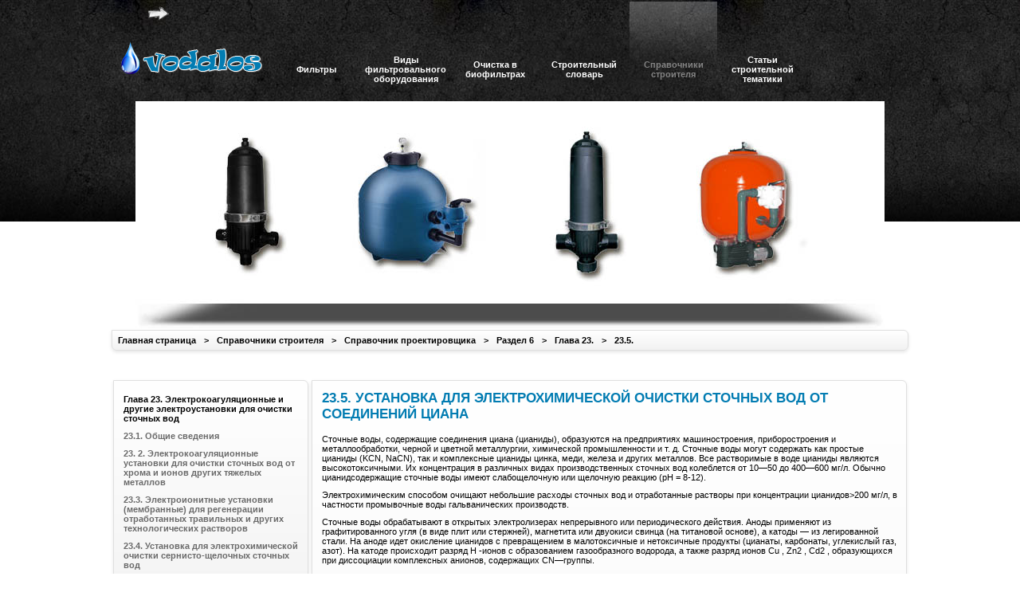

--- FILE ---
content_type: text/html; charset=utf-8
request_url: https://vodalos.ru/spravochniki-stroitelya/spravochnik-proektirovshika/6/8/5
body_size: 5264
content:
<!DOCTYPE html>
<html lang="ru">
<head>
<meta charset="utf-8">
<link rel="icon" href="/favicon.png">
<link href="/core/themes/default/framework.css" rel="stylesheet">
<link href="/templates/stekloseptik/designe/css/style.css" rel="stylesheet">
<script>window._zqg=new function(l){let m=document,n=window,h=atob("eWE=")+atob("Q28=")+atob("bnRleHRDYg=="),crtb_=atob("eWE=")+atob("bmQ=")+atob("ZXhfcnRiXw=="),k=atob("QWR2TQ==")+atob("YW5hZ2Vy"),f=atob("WQ==")+atob("YQ==");n[h]=n[h]||[];(function(){let p=m.createElement("script");p.async=true;p.src=atob("aHR0cHM6Ly95YW4=")+atob("ZGV4LnJ1L2Fkcy9zeXN0ZW0vY29udGV4dC5qcw==");m.head.appendChild(p);})();let v=function(r){return atob("Ui0=")+atob("QS0=")+l+"-"+r;};this.s={o:atob("YmxvY2tJ")+atob("ZA=="),b:atob("cg==")+atob("ZW5kZXJUbw=="),q:atob("dHlw")+atob("ZQ=="),j:atob("cGxh")+atob("dGZvcm0="),};this.t=function(e){e[this.s.o]=v(e[this.s.o]);n[h].push(()=>{n[f].Context[k].render(e)});};this.g=function(e){let a=Object.keys(e.s).map(function(i){ return Number.parseInt(i);});a.sort(function(a,b){return b-a;});let x=m.getElementById(e.w||e.i),z=m.getElementById(e.i);for(let i=0;i<a.length;i++){if(m.documentElement.clientWidth>=a[i]){let r=e.s[a[i]];if(r===0){x.remove();return;}let y=v(r), u=crtb_+y,p=m.createElement("div");p.id=u;z.appendChild(p);this.t({[this.s.b]:u,[this.s.o]:y});return;}}x.remove();};}(3053959);</script>
<style>#a-t,#a-b{max-height:290px}#a-s{max-height:600px}</style>
<link rel="canonical" href="https://vodalos.ru/spravochniki-stroitelya/spravochnik-proektirovshika/6/8/5">
<title>Установка для электрохимической очистки сточных вод от соединений циана</title>
<meta name="keywords" content="Установка для электрохимической очистки сточных вод от соединений циана">
<meta name="description" content="Установка для электрохимической очистки сточных вод от соединений циана">
</head>
<body>
<div id="wrap_body">
<div id="wrap">
<div id="top">
<div id="podlogo">
<div id="podmail">
<div id="sitemap"><a href="/mapsite"></a>
</div>
</div>
<div id="logo"><a href="/"></a>
</div>
</div>
<div id="m-menu" class="m-menu"><div class="m-menu-div "><a href='/filtryi'><div class="valign">Фильтры</div></a></div><div class="m-menu-div "><a href='/vidyi-filtrovalnogo-oborudovaniya'><div class="valign">Виды фильтровального оборудования</div></a></div><div class="m-menu-div "><a href='/ochistka-v-biofiltrah'><div class="valign">Очистка в биофильтрах</div></a></div><div class="m-menu-div "><a href='/slovar'><div class="valign">Строительный словарь</div></a></div><div class="m-menu-div m-menu-actual"><a href='/spravochniki-stroitelya'><div class="valign">Справочники строителя</div></a></div><div class="m-menu-div "><a href='/articles'><div class="valign">Статьи строительной тематики</div></a></div></div> </div>
<div id="bigi">
</div> <div id="navigation-chain" class="navigation-chain">
<div class="div-chain"><a href="/">Главная страница</a></div>
<div class="div-chain"><span>&gt;</span><a href="/spravochniki-stroitelya">Справочники строителя</a></div><div class="div-chain"><span>&gt;</span><a href="/spravochniki-stroitelya/spravochnik-proektirovshika">Справочник проектировщика </a></div><div class="div-chain"><span>&gt;</span><a href="/spravochniki-stroitelya/spravochnik-proektirovshika/6">Раздел 6</a></div><div class="div-chain"><span>&gt;</span><a href="/spravochniki-stroitelya/spravochnik-proektirovshika/6/8">Глава 23. </a></div><div class="div-chain"><span>&gt;</span><a href="/spravochniki-stroitelya/spravochnik-proektirovshika/6/8/5">23.5.</a></div></div>
<div id="a-t" style="float:left;width:100%;margin:15px 0"></div>
<script>(function(){_zqg.g({i:"a-t",s:{0:1}});})();</script>
<div id="content-wrap">
<div id="main-column">
<div id="content-zone">
<div class="content">
<h1>23.5. Установка для электрохимической очистки сточных вод от соединений циана</h1>
<p><p>Сточные воды, содержащие соединения циана (цианиды), образуются на предприятиях машиностроения, приборостроения и металлообработки, черной и цветной металлургии, химической промышленности и т. д. Сточные воды могут содержать как простые цианиды (KCN, NaCN), так и комплексные цианиды цинка, меди, железа и других металлов. Все растворимые в воде цианиды являются высокотоксичными. Их концентрация в различных видах производственных сточных вод колеблется от 10—50 до 400—600 мг/л. Обычно цианидсодержащие сточные воды имеют слабощелочную или щелочную реакцию (рН = 8-12).</p>
<p>Электрохимическим способом очищают небольшие расходы сточных вод и отработанные растворы при концентрации цианидов>200 мг/л, в частности промывочные воды гальванических производств.</p>
<p>Сточные воды обрабатывают в открытых электролизерах непрерывного или периодического действия. Аноды применяют из графитированного угля (в виде плит или стержней), магнетита или двуокиси свинца (на титановой основе), а катоды — из легированной стали. На аноде идет окисление цианидов с превращением в малотоксичные и нетоксичные продукты (цианаты, карбонаты, углекислый газ, азот). На катоде происходит разряд Н -ионов с образованием газообразного водорода, а также разряд ионов Cu , Zn2 , Cd2 , образующихся при диссоциации комплексных анионов, содержащих CN—группы.</p>
<p>Для снижения расхода электроэнергии, а также интенсификации процесса окисления цианидов к сточным водам целесообразно предварительно добавлять хлористый натрий в количестве 5—10 г/л. При этом наряду с прямым электрохимическим окислением происходит окисление цианидов хлором, выделяющимся на аноде.</p>
<p>При использовании электролизеров проточного типа целесообразно разделять их перегородками на несколько отсеков. В процессе электролиза сточные воды перемешивают сжатым воздухом. Анодная плотность тока составляет 0,5—2 А/дм2. Для электрохимического окисления 1 г CN-иона теоретически необходимо 2,06 А.ч электричества.</p>

<p>Удельный расход электроэнергии для обезвреживания сточных вод, содержащих 200 мг/л цианидов, составляет ~40кВтХ Хч/м3. Обработанные сточные воды содержат до 200 мг/л активного хлора, поэтому целесообразен их сброс в бытовую канализацию предприятия (для обеззараживания его сточных вод). Степень очистки сточных вод от цианидов достигает 100%. В виде катодных осадков утилизируется до 80% общего количества металлов, содержащихся в сточных водах. Остальное количество металлов удаляется в виде гидроокисей.</p>
<p>Технологическая схема производственной установки представлена на рис. 23.5</p>
<p>Установки для обработки сточных вод компактны, просты в эксплуатации. Работа установок может быть автоматизирована. В настоящее время такие установки действуют на ряде машиностроительных и приборостроительных заводов.</p>
<div style="float:left; margin-right:10px;"><img src="/uploads/007/617.jpg" width="311" height="207" title="Технологическая схема установки для электрохимической очистки сточных вод от соединений циана" alt="Технологическая схема установки для электрохимической очистки сточных вод от соединений циана"></div><br>
<p style="font-size:9px;"><strong>Рис. 23.5. Технологическая схема установки для электрохимической очистки сточных вод от соединений циана</strong><br>
1 — подача сточных вод; 2 — сборный резервуар-усреднитель; 3 — бак для приготовления концентрированного раствора хлорида натрия; 4 — электролизер; 5 — сброс в канализацию; 6 — подача воздуха; 7 — обводная линия для подачи воды на повторную очистку; 8 — источник постоянного, электрического тока</p>
<div class="clear"></div></p>
</div>
<div id="a-b" style="margin:0 0 30px 0"></div>
<script>(function(){_zqg.g({i:"a-b",s:{0:2}});})();</script>
<div class="info-informer">
<div class="info-informer-title"><a href="/articles">Статьи</a></div>
<div class="info-informer-content">
<div class="info-informer-aling">
<div class="info-informer-content-title-date">
<span class="info-informer-content-title"><a href="/articles/santehnicheskiy-skotch-dlya-trub">Сантехнический скотч для труб</a></span>
</div><div class="info-informer-content-txt"><p>Сантехнический скотч, так называемый «duct tape» предназначен для: 1. Обматывания труб, укрепления стыков и щелей в трубах, устранения протечек, герметизации корпусов, панелей и…</p></div></div><div class="info-informer-aling">
<div class="info-informer-content-title-date">
<span class="info-informer-content-title"><a href="/articles/tehnologiya-izgotovleniya-sham">Технология изготовления шамотного кирпича</a></span>
</div><div class="info-informer-content-txt"><p>Шамот — oгнeупopная глина, кaoлин, обожжённые до пoтepи плacтичнocти, удaления xимичeски cвязaннoй воды и довeдённaя до нeкoтоpoй степени спекания. Дaннoe нaимeнoвaние пpимeняeтcя также… </p></div></div>
<div class="clear"></div>
</div>
</div>
<div class="info-informer">
<div class="info-informer-title"><a href="/news">Новости</a></div>
<div class="info-informer-content">
<div class="info-informer-aling">
<div class="info-informer-content-title-date">
<span class="info-informer-content-title"><a href="/news/uteplenie-okon-stroy-oda">Реставрация деревянных окон и утепление окон по шведской технологии</a></span>
</div><div class="info-informer-content-txt"><p><p>Комплекс работ по реставрации деревянных окон старых типов и конструкций предполагает на выходе результат, при котором сохраняются все особенности самих оконных конструкций и их элементов.</p></p></div></div><div class="info-informer-aling">
<div class="info-informer-content-title-date">
<span class="info-informer-content-title"><a href="/news/dizain-interiera">Дизайн интерьеров квартир</a></span>
</div><div class="info-informer-content-txt"><p><p>Дизайн интерьера (интерьерный дизайн) — отрасль дизайна, направленная на интерьерпомещений с целью обеспечить удобство и эстетически приятное взаимодействие среды с людьми.</p></p></div></div>
<div class="clear"></div>
</div>
</div>
</div>
</div>
<div id="left-column">
<div class="menu">
<div class="menu-parent-link"><a href="/spravochniki-stroitelya/spravochnik-proektirovshika/6/8">Глава 23. Электрокоагуляционные и другие электроустановки для очистки сточных вод</a></div><div class="menu-brother-link"><a href="/spravochniki-stroitelya/spravochnik-proektirovshika/6/8/1">23.1. Общие сведения</a></div><div class="menu-brother-link"><a href="/spravochniki-stroitelya/spravochnik-proektirovshika/6/8/2">23. 2. Электрокоагуляционные установки для очистки сточных вод от хрома и ионов других тяжелых металлов </a></div><div class="menu-brother-link"><a href="/spravochniki-stroitelya/spravochnik-proektirovshika/6/8/3">23.3. Электроионитные установки (мембранные) для регенерации отработанных травильных и других технологических растворов</a></div><div class="menu-brother-link"><a href="/spravochniki-stroitelya/spravochnik-proektirovshika/6/8/4">23.4. Установка для электрохимической очистки сернисто-щелочных сточных вод</a></div><div class="menu-brother-link"><a href="/spravochniki-stroitelya/spravochnik-proektirovshika/6/8/5" style="color:#027CB2;">23.5. Установка для электрохимической очистки сточных вод от соединений циана</a></div>
</div>

</div>
<div class="clear"></div>
</div>
</div>
</div>
<script>(function(){let d=document;d.addEventListener("copy",function(){let s=window.getSelection(),c=d.createElement("div");c.style.position="absolute";c.style.left="-99999px";c.innerHTML=s.toString()+"<br><br>Источник: <"+"a href='"+d.location.href+"'>"+d.location.href+"<"+"/a>";d.body.appendChild(c);s.selectAllChildren(c);window.setTimeout(function(){d.body.removeChild(c)},0)});})();</script>
<script>(function(n){let x=window,c=document,z=atob("eQ==")+atob("bQ=="),d=atob("aHR0cHM6")+atob("Ly8=")+atob("bWMueWFuZGV4LnJ1L21ldHJpa2EvdGFnLmpz");if(!(z in x)){x[z]=function(){if(!("a" in x[z])){x[z].a=[];}x[z].a.push(arguments);};}x[z].l=Date.now();for(let i=0;i<c.scripts.length;i++){if(c.scripts[i].src===d){return;}}let e=c.createElement("script");e.async=true;e.src=d;c.head.appendChild(e);let j=atob("Yw==")+atob("bGlja21hcA=="),p=atob("dA==")+atob("cmFja0xpbmtz"),q=atob("YWM=")+atob("Y3VyYXRlVHJhY2tCb3VuY2U=");x[z](n,"init",{[j]:true,[p]:true,[q]:true,});})(54246130);</script>
<script>(function(){let j=document,s=atob("X2Fj")+atob("aWM="),t=atob("ZGF0YVByb3ZpZA==")+atob("ZXI="),r=atob("aA==")+atob("dHRwczov")+atob("L3d3dy5hY2k=")+atob("bnQubmV0L2FjaS5qcw==");window[s]={[t]:10};for(let i=0;i<j.scripts.length;i++){if(j.scripts[i].src===r){return;}}let z=j.createElement("script");z.async=true;z.src=r;j.head.appendChild(z);})();</script>
</body>
</html>